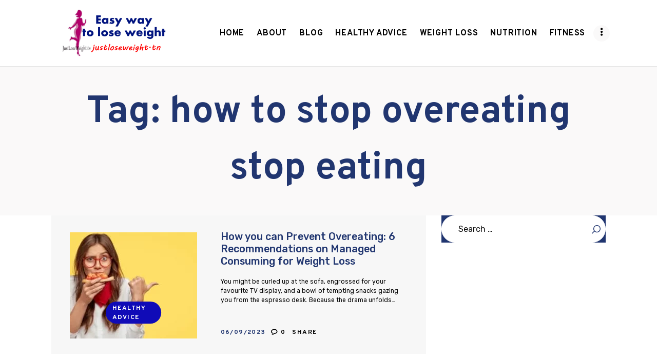

--- FILE ---
content_type: text/html; charset=UTF-8
request_url: https://justloseweight.tn/tag/how-to-stop-overeating-stop-eating/
body_size: 18519
content:
<!DOCTYPE html>
<html lang="en-US" class="no-js scheme_default">
<head>
			<meta charset="UTF-8">
		<meta name="viewport" content="width=device-width, initial-scale=1, maximum-scale=1">
		<meta name="format-detection" content="telephone=no">
		<link rel="profile" href="//gmpg.org/xfn/11">
		<link rel="pingback" href="https://justloseweight.tn/xmlrpc.php">
		<meta name='robots' content='index, follow, max-image-preview:large, max-snippet:-1, max-video-preview:-1' />

	<!-- This site is optimized with the Yoast SEO plugin v26.8 - https://yoast.com/product/yoast-seo-wordpress/ -->
	<title>how to stop overeating stop eating Archives - Easy way to lose weight</title>
	<link rel="canonical" href="https://justloseweight.tn/tag/how-to-stop-overeating-stop-eating/" />
	<meta property="og:locale" content="en_US" />
	<meta property="og:type" content="article" />
	<meta property="og:title" content="how to stop overeating stop eating Archives - Easy way to lose weight" />
	<meta property="og:url" content="https://justloseweight.tn/tag/how-to-stop-overeating-stop-eating/" />
	<meta property="og:site_name" content="Easy way to lose weight" />
	<script type="application/ld+json" class="yoast-schema-graph">{"@context":"https://schema.org","@graph":[{"@type":"CollectionPage","@id":"https://justloseweight.tn/tag/how-to-stop-overeating-stop-eating/","url":"https://justloseweight.tn/tag/how-to-stop-overeating-stop-eating/","name":"how to stop overeating stop eating Archives - Easy way to lose weight","isPartOf":{"@id":"https://justloseweight.tn/#website"},"primaryImageOfPage":{"@id":"https://justloseweight.tn/tag/how-to-stop-overeating-stop-eating/#primaryimage"},"image":{"@id":"https://justloseweight.tn/tag/how-to-stop-overeating-stop-eating/#primaryimage"},"thumbnailUrl":"https://justloseweight.tn/wp-content/uploads/2023/06/How-to-Stop-Overeating-6-Tips-on-Controlled-Eating-for-jpg.webp","inLanguage":"en-US"},{"@type":"ImageObject","inLanguage":"en-US","@id":"https://justloseweight.tn/tag/how-to-stop-overeating-stop-eating/#primaryimage","url":"https://justloseweight.tn/wp-content/uploads/2023/06/How-to-Stop-Overeating-6-Tips-on-Controlled-Eating-for-jpg.webp","contentUrl":"https://justloseweight.tn/wp-content/uploads/2023/06/How-to-Stop-Overeating-6-Tips-on-Controlled-Eating-for-jpg.webp","width":370,"height":207,"caption":"how to stop overeating"},{"@type":"WebSite","@id":"https://justloseweight.tn/#website","url":"https://justloseweight.tn/","name":"Easy way to lose weight","description":"Have a strong will, Lose weight easily!","publisher":{"@id":"https://justloseweight.tn/#organization"},"potentialAction":[{"@type":"SearchAction","target":{"@type":"EntryPoint","urlTemplate":"https://justloseweight.tn/?s={search_term_string}"},"query-input":{"@type":"PropertyValueSpecification","valueRequired":true,"valueName":"search_term_string"}}],"inLanguage":"en-US"},{"@type":"Organization","@id":"https://justloseweight.tn/#organization","name":"Easy way to lose weight","url":"https://justloseweight.tn/","logo":{"@type":"ImageObject","inLanguage":"en-US","@id":"https://justloseweight.tn/#/schema/logo/image/","url":"https://justloseweight.tn/wp-content/uploads/2022/10/justlose2.png","contentUrl":"https://justloseweight.tn/wp-content/uploads/2022/10/justlose2.png","width":612,"height":280,"caption":"Easy way to lose weight"},"image":{"@id":"https://justloseweight.tn/#/schema/logo/image/"}}]}</script>
	<!-- / Yoast SEO plugin. -->


<link rel='dns-prefetch' href='//fonts.googleapis.com' />
<link rel="alternate" type="application/rss+xml" title="Easy way to lose weight &raquo; Feed" href="https://justloseweight.tn/feed/" />
<link rel="alternate" type="application/rss+xml" title="Easy way to lose weight &raquo; Comments Feed" href="https://justloseweight.tn/comments/feed/" />
<link rel="alternate" type="application/rss+xml" title="Easy way to lose weight &raquo; how to stop overeating stop eating Tag Feed" href="https://justloseweight.tn/tag/how-to-stop-overeating-stop-eating/feed/" />
<style id='wp-img-auto-sizes-contain-inline-css' type='text/css'>
img:is([sizes=auto i],[sizes^="auto," i]){contain-intrinsic-size:3000px 1500px}
/*# sourceURL=wp-img-auto-sizes-contain-inline-css */
</style>

<style id='wp-emoji-styles-inline-css' type='text/css'>

	img.wp-smiley, img.emoji {
		display: inline !important;
		border: none !important;
		box-shadow: none !important;
		height: 1em !important;
		width: 1em !important;
		margin: 0 0.07em !important;
		vertical-align: -0.1em !important;
		background: none !important;
		padding: 0 !important;
	}
/*# sourceURL=wp-emoji-styles-inline-css */
</style>
<link property="stylesheet" rel='stylesheet' id='wp-block-library-css' href='https://justloseweight.tn/wp-includes/css/dist/block-library/style.min.css?ver=6.9' type='text/css' media='all' />
<style id='classic-theme-styles-inline-css' type='text/css'>
/*! This file is auto-generated */
.wp-block-button__link{color:#fff;background-color:#32373c;border-radius:9999px;box-shadow:none;text-decoration:none;padding:calc(.667em + 2px) calc(1.333em + 2px);font-size:1.125em}.wp-block-file__button{background:#32373c;color:#fff;text-decoration:none}
/*# sourceURL=/wp-includes/css/classic-themes.min.css */
</style>
<style id='global-styles-inline-css' type='text/css'>
:root{--wp--preset--aspect-ratio--square: 1;--wp--preset--aspect-ratio--4-3: 4/3;--wp--preset--aspect-ratio--3-4: 3/4;--wp--preset--aspect-ratio--3-2: 3/2;--wp--preset--aspect-ratio--2-3: 2/3;--wp--preset--aspect-ratio--16-9: 16/9;--wp--preset--aspect-ratio--9-16: 9/16;--wp--preset--color--black: #000000;--wp--preset--color--cyan-bluish-gray: #abb8c3;--wp--preset--color--white: #ffffff;--wp--preset--color--pale-pink: #f78da7;--wp--preset--color--vivid-red: #cf2e2e;--wp--preset--color--luminous-vivid-orange: #ff6900;--wp--preset--color--luminous-vivid-amber: #fcb900;--wp--preset--color--light-green-cyan: #7bdcb5;--wp--preset--color--vivid-green-cyan: #00d084;--wp--preset--color--pale-cyan-blue: #8ed1fc;--wp--preset--color--vivid-cyan-blue: #0693e3;--wp--preset--color--vivid-purple: #9b51e0;--wp--preset--gradient--vivid-cyan-blue-to-vivid-purple: linear-gradient(135deg,rgb(6,147,227) 0%,rgb(155,81,224) 100%);--wp--preset--gradient--light-green-cyan-to-vivid-green-cyan: linear-gradient(135deg,rgb(122,220,180) 0%,rgb(0,208,130) 100%);--wp--preset--gradient--luminous-vivid-amber-to-luminous-vivid-orange: linear-gradient(135deg,rgb(252,185,0) 0%,rgb(255,105,0) 100%);--wp--preset--gradient--luminous-vivid-orange-to-vivid-red: linear-gradient(135deg,rgb(255,105,0) 0%,rgb(207,46,46) 100%);--wp--preset--gradient--very-light-gray-to-cyan-bluish-gray: linear-gradient(135deg,rgb(238,238,238) 0%,rgb(169,184,195) 100%);--wp--preset--gradient--cool-to-warm-spectrum: linear-gradient(135deg,rgb(74,234,220) 0%,rgb(151,120,209) 20%,rgb(207,42,186) 40%,rgb(238,44,130) 60%,rgb(251,105,98) 80%,rgb(254,248,76) 100%);--wp--preset--gradient--blush-light-purple: linear-gradient(135deg,rgb(255,206,236) 0%,rgb(152,150,240) 100%);--wp--preset--gradient--blush-bordeaux: linear-gradient(135deg,rgb(254,205,165) 0%,rgb(254,45,45) 50%,rgb(107,0,62) 100%);--wp--preset--gradient--luminous-dusk: linear-gradient(135deg,rgb(255,203,112) 0%,rgb(199,81,192) 50%,rgb(65,88,208) 100%);--wp--preset--gradient--pale-ocean: linear-gradient(135deg,rgb(255,245,203) 0%,rgb(182,227,212) 50%,rgb(51,167,181) 100%);--wp--preset--gradient--electric-grass: linear-gradient(135deg,rgb(202,248,128) 0%,rgb(113,206,126) 100%);--wp--preset--gradient--midnight: linear-gradient(135deg,rgb(2,3,129) 0%,rgb(40,116,252) 100%);--wp--preset--font-size--small: 13px;--wp--preset--font-size--medium: 20px;--wp--preset--font-size--large: 36px;--wp--preset--font-size--x-large: 42px;--wp--preset--spacing--20: 0.44rem;--wp--preset--spacing--30: 0.67rem;--wp--preset--spacing--40: 1rem;--wp--preset--spacing--50: 1.5rem;--wp--preset--spacing--60: 2.25rem;--wp--preset--spacing--70: 3.38rem;--wp--preset--spacing--80: 5.06rem;--wp--preset--shadow--natural: 6px 6px 9px rgba(0, 0, 0, 0.2);--wp--preset--shadow--deep: 12px 12px 50px rgba(0, 0, 0, 0.4);--wp--preset--shadow--sharp: 6px 6px 0px rgba(0, 0, 0, 0.2);--wp--preset--shadow--outlined: 6px 6px 0px -3px rgb(255, 255, 255), 6px 6px rgb(0, 0, 0);--wp--preset--shadow--crisp: 6px 6px 0px rgb(0, 0, 0);}:where(.is-layout-flex){gap: 0.5em;}:where(.is-layout-grid){gap: 0.5em;}body .is-layout-flex{display: flex;}.is-layout-flex{flex-wrap: wrap;align-items: center;}.is-layout-flex > :is(*, div){margin: 0;}body .is-layout-grid{display: grid;}.is-layout-grid > :is(*, div){margin: 0;}:where(.wp-block-columns.is-layout-flex){gap: 2em;}:where(.wp-block-columns.is-layout-grid){gap: 2em;}:where(.wp-block-post-template.is-layout-flex){gap: 1.25em;}:where(.wp-block-post-template.is-layout-grid){gap: 1.25em;}.has-black-color{color: var(--wp--preset--color--black) !important;}.has-cyan-bluish-gray-color{color: var(--wp--preset--color--cyan-bluish-gray) !important;}.has-white-color{color: var(--wp--preset--color--white) !important;}.has-pale-pink-color{color: var(--wp--preset--color--pale-pink) !important;}.has-vivid-red-color{color: var(--wp--preset--color--vivid-red) !important;}.has-luminous-vivid-orange-color{color: var(--wp--preset--color--luminous-vivid-orange) !important;}.has-luminous-vivid-amber-color{color: var(--wp--preset--color--luminous-vivid-amber) !important;}.has-light-green-cyan-color{color: var(--wp--preset--color--light-green-cyan) !important;}.has-vivid-green-cyan-color{color: var(--wp--preset--color--vivid-green-cyan) !important;}.has-pale-cyan-blue-color{color: var(--wp--preset--color--pale-cyan-blue) !important;}.has-vivid-cyan-blue-color{color: var(--wp--preset--color--vivid-cyan-blue) !important;}.has-vivid-purple-color{color: var(--wp--preset--color--vivid-purple) !important;}.has-black-background-color{background-color: var(--wp--preset--color--black) !important;}.has-cyan-bluish-gray-background-color{background-color: var(--wp--preset--color--cyan-bluish-gray) !important;}.has-white-background-color{background-color: var(--wp--preset--color--white) !important;}.has-pale-pink-background-color{background-color: var(--wp--preset--color--pale-pink) !important;}.has-vivid-red-background-color{background-color: var(--wp--preset--color--vivid-red) !important;}.has-luminous-vivid-orange-background-color{background-color: var(--wp--preset--color--luminous-vivid-orange) !important;}.has-luminous-vivid-amber-background-color{background-color: var(--wp--preset--color--luminous-vivid-amber) !important;}.has-light-green-cyan-background-color{background-color: var(--wp--preset--color--light-green-cyan) !important;}.has-vivid-green-cyan-background-color{background-color: var(--wp--preset--color--vivid-green-cyan) !important;}.has-pale-cyan-blue-background-color{background-color: var(--wp--preset--color--pale-cyan-blue) !important;}.has-vivid-cyan-blue-background-color{background-color: var(--wp--preset--color--vivid-cyan-blue) !important;}.has-vivid-purple-background-color{background-color: var(--wp--preset--color--vivid-purple) !important;}.has-black-border-color{border-color: var(--wp--preset--color--black) !important;}.has-cyan-bluish-gray-border-color{border-color: var(--wp--preset--color--cyan-bluish-gray) !important;}.has-white-border-color{border-color: var(--wp--preset--color--white) !important;}.has-pale-pink-border-color{border-color: var(--wp--preset--color--pale-pink) !important;}.has-vivid-red-border-color{border-color: var(--wp--preset--color--vivid-red) !important;}.has-luminous-vivid-orange-border-color{border-color: var(--wp--preset--color--luminous-vivid-orange) !important;}.has-luminous-vivid-amber-border-color{border-color: var(--wp--preset--color--luminous-vivid-amber) !important;}.has-light-green-cyan-border-color{border-color: var(--wp--preset--color--light-green-cyan) !important;}.has-vivid-green-cyan-border-color{border-color: var(--wp--preset--color--vivid-green-cyan) !important;}.has-pale-cyan-blue-border-color{border-color: var(--wp--preset--color--pale-cyan-blue) !important;}.has-vivid-cyan-blue-border-color{border-color: var(--wp--preset--color--vivid-cyan-blue) !important;}.has-vivid-purple-border-color{border-color: var(--wp--preset--color--vivid-purple) !important;}.has-vivid-cyan-blue-to-vivid-purple-gradient-background{background: var(--wp--preset--gradient--vivid-cyan-blue-to-vivid-purple) !important;}.has-light-green-cyan-to-vivid-green-cyan-gradient-background{background: var(--wp--preset--gradient--light-green-cyan-to-vivid-green-cyan) !important;}.has-luminous-vivid-amber-to-luminous-vivid-orange-gradient-background{background: var(--wp--preset--gradient--luminous-vivid-amber-to-luminous-vivid-orange) !important;}.has-luminous-vivid-orange-to-vivid-red-gradient-background{background: var(--wp--preset--gradient--luminous-vivid-orange-to-vivid-red) !important;}.has-very-light-gray-to-cyan-bluish-gray-gradient-background{background: var(--wp--preset--gradient--very-light-gray-to-cyan-bluish-gray) !important;}.has-cool-to-warm-spectrum-gradient-background{background: var(--wp--preset--gradient--cool-to-warm-spectrum) !important;}.has-blush-light-purple-gradient-background{background: var(--wp--preset--gradient--blush-light-purple) !important;}.has-blush-bordeaux-gradient-background{background: var(--wp--preset--gradient--blush-bordeaux) !important;}.has-luminous-dusk-gradient-background{background: var(--wp--preset--gradient--luminous-dusk) !important;}.has-pale-ocean-gradient-background{background: var(--wp--preset--gradient--pale-ocean) !important;}.has-electric-grass-gradient-background{background: var(--wp--preset--gradient--electric-grass) !important;}.has-midnight-gradient-background{background: var(--wp--preset--gradient--midnight) !important;}.has-small-font-size{font-size: var(--wp--preset--font-size--small) !important;}.has-medium-font-size{font-size: var(--wp--preset--font-size--medium) !important;}.has-large-font-size{font-size: var(--wp--preset--font-size--large) !important;}.has-x-large-font-size{font-size: var(--wp--preset--font-size--x-large) !important;}
:where(.wp-block-post-template.is-layout-flex){gap: 1.25em;}:where(.wp-block-post-template.is-layout-grid){gap: 1.25em;}
:where(.wp-block-term-template.is-layout-flex){gap: 1.25em;}:where(.wp-block-term-template.is-layout-grid){gap: 1.25em;}
:where(.wp-block-columns.is-layout-flex){gap: 2em;}:where(.wp-block-columns.is-layout-grid){gap: 2em;}
:root :where(.wp-block-pullquote){font-size: 1.5em;line-height: 1.6;}
/*# sourceURL=global-styles-inline-css */
</style>
<link property="stylesheet" rel='stylesheet' id='contact-form-7-css' href='https://justloseweight.tn/wp-content/plugins/contact-form-7/includes/css/styles.css?ver=6.1.4' type='text/css' media='all' />
<link property="stylesheet" rel='stylesheet' id='essential-grid-plugin-settings-css' href='https://justloseweight.tn/wp-content/plugins/essential-grid/public/assets/css/settings.css?ver=3.0.0' type='text/css' media='all' />
<link property="stylesheet" rel='stylesheet' id='tp-fontello-css' href='https://justloseweight.tn/wp-content/plugins/essential-grid/public/assets/font/fontello/css/fontello.css?ver=3.0.0' type='text/css' media='all' />
<link property="stylesheet" rel='stylesheet' id='trx_addons-icons-css' href='https://justloseweight.tn/wp-content/plugins/trx_addons/css/font-icons/css/trx_addons_icons-embedded.min.css' type='text/css' media='all' />
<link property="stylesheet" rel='stylesheet' id='swiperslider-css' href='https://justloseweight.tn/wp-content/plugins/trx_addons/js/swiper/swiper.min.css' type='text/css' media='all' />
<link property="stylesheet" rel='stylesheet' id='magnific-popup-css' href='https://justloseweight.tn/wp-content/plugins/trx_addons/js/magnific/magnific-popup.min.css' type='text/css' media='all' />
<link property="stylesheet" rel='stylesheet' id='trx_addons-css' href='https://justloseweight.tn/wp-content/plugins/trx_addons/css/trx_addons.css' type='text/css' media='all' />
<link property="stylesheet" rel='stylesheet' id='trx_addons-animation-css' href='https://justloseweight.tn/wp-content/plugins/trx_addons/css/trx_addons.animation.min.css' type='text/css' media='all' />
<link property="stylesheet" rel='stylesheet' id='woocommerce-layout-css' href='https://justloseweight.tn/wp-content/plugins/woocommerce/assets/css/woocommerce-layout.css?ver=10.4.3' type='text/css' media='all' />
<link property="stylesheet" rel='stylesheet' id='woocommerce-smallscreen-css' href='https://justloseweight.tn/wp-content/plugins/woocommerce/assets/css/woocommerce-smallscreen.css?ver=10.4.3' type='text/css' media='only screen and (max-width: 768px)' />
<link property="stylesheet" rel='stylesheet' id='woocommerce-general-css' href='https://justloseweight.tn/wp-content/plugins/woocommerce/assets/css/woocommerce.css?ver=10.4.3' type='text/css' media='all' />
<style id='woocommerce-inline-inline-css' type='text/css'>
.woocommerce form .form-row .required { visibility: visible; }
/*# sourceURL=woocommerce-inline-inline-css */
</style>
<link property="stylesheet" rel='stylesheet' id='wpgdprc-front-css-css' href='https://justloseweight.tn/wp-content/plugins/wp-gdpr-compliance/Assets/css/front.css?ver=1681429941' type='text/css' media='all' />
<style id='wpgdprc-front-css-inline-css' type='text/css'>
:root{--wp-gdpr--bar--background-color: #080808;--wp-gdpr--bar--color: #ffffff;--wp-gdpr--button--background-color: #000000;--wp-gdpr--button--background-color--darken: #000000;--wp-gdpr--button--color: #ffffff;}
/*# sourceURL=wpgdprc-front-css-inline-css */
</style>
<link property="stylesheet" rel='stylesheet' id='gracioza-font-google_fonts-css' href='https://fonts.googleapis.com/css?family=Overpass:400,400italic,700,700italic|Covered+By+Your+Grace:400|Rubik:400,400italic,500,500italic,700,700italic|Montserrat:Regular%20400&#038;subset=latin,latin-ext' type='text/css' media='all' />
<link property="stylesheet" rel='stylesheet' id='fontello-style-css' href='https://justloseweight.tn/wp-content/themes/gracioza/css/font-icons/css/fontello-embedded.css' type='text/css' media='all' />
<link property="stylesheet" rel='stylesheet' id='gracioza-main-css' href='https://justloseweight.tn/wp-content/themes/gracioza/style.css' type='text/css' media='all' />
<link property="stylesheet" rel='stylesheet' id='gracioza-styles-css' href='https://justloseweight.tn/wp-content/themes/gracioza/css/__styles.css' type='text/css' media='all' />
<link property="stylesheet" rel='stylesheet' id='gracioza-colors-css' href='https://justloseweight.tn/wp-content/themes/gracioza/css/__colors.css' type='text/css' media='all' />
<link property="stylesheet" rel='stylesheet' id='mediaelement-css' href='https://justloseweight.tn/wp-includes/js/mediaelement/mediaelementplayer-legacy.min.css?ver=4.2.17' type='text/css' media='all' />
<link property="stylesheet" rel='stylesheet' id='wp-mediaelement-css' href='https://justloseweight.tn/wp-includes/js/mediaelement/wp-mediaelement.min.css?ver=6.9' type='text/css' media='all' />
<link property="stylesheet" rel='stylesheet' id='gracioza-responsive-css' href='https://justloseweight.tn/wp-content/themes/gracioza/css/responsive.css' type='text/css' media='all' />
<!--n2css--><link rel="https://api.w.org/" href="https://justloseweight.tn/wp-json/" /><link rel="alternate" title="JSON" type="application/json" href="https://justloseweight.tn/wp-json/wp/v2/tags/2922" /><link rel="EditURI" type="application/rsd+xml" title="RSD" href="https://justloseweight.tn/xmlrpc.php?rsd" />
<meta name="generator" content="WordPress 6.9" />
<meta name="generator" content="WooCommerce 10.4.3" />
<meta name="generator" content="performance-lab 4.0.1; plugins: ">
			<style type="text/css">
			<!--
				#page_preloader {
									}
			-->
			</style>
				<noscript><style>.woocommerce-product-gallery{ opacity: 1 !important; }</style></noscript>
	<meta name="generator" content="Elementor 3.34.2; features: additional_custom_breakpoints; settings: css_print_method-internal, google_font-enabled, font_display-auto">
			<style>
				.e-con.e-parent:nth-of-type(n+4):not(.e-lazyloaded):not(.e-no-lazyload),
				.e-con.e-parent:nth-of-type(n+4):not(.e-lazyloaded):not(.e-no-lazyload) * {
					background-image: none !important;
				}
				@media screen and (max-height: 1024px) {
					.e-con.e-parent:nth-of-type(n+3):not(.e-lazyloaded):not(.e-no-lazyload),
					.e-con.e-parent:nth-of-type(n+3):not(.e-lazyloaded):not(.e-no-lazyload) * {
						background-image: none !important;
					}
				}
				@media screen and (max-height: 640px) {
					.e-con.e-parent:nth-of-type(n+2):not(.e-lazyloaded):not(.e-no-lazyload),
					.e-con.e-parent:nth-of-type(n+2):not(.e-lazyloaded):not(.e-no-lazyload) * {
						background-image: none !important;
					}
				}
			</style>
			<meta name="generator" content="Powered by WPBakery Page Builder - drag and drop page builder for WordPress."/>
<style type="text/css" id="custom-background-css">
body.custom-background { background-color: #eef4eb; }
</style>
	<meta name="generator" content="Powered by Slider Revolution 6.5.31 - responsive, Mobile-Friendly Slider Plugin for WordPress with comfortable drag and drop interface." />
<link rel="icon" href="https://justloseweight.tn/wp-content/uploads/2022/10/WeightLoss-268x268-1-100x100.png" sizes="32x32" />
<link rel="icon" href="https://justloseweight.tn/wp-content/uploads/2022/10/WeightLoss-268x268-1.png" sizes="192x192" />
<link rel="apple-touch-icon" href="https://justloseweight.tn/wp-content/uploads/2022/10/WeightLoss-268x268-1.png" />
<meta name="msapplication-TileImage" content="https://justloseweight.tn/wp-content/uploads/2022/10/WeightLoss-268x268-1.png" />
<script>function setREVStartSize(e){
			//window.requestAnimationFrame(function() {
				window.RSIW = window.RSIW===undefined ? window.innerWidth : window.RSIW;
				window.RSIH = window.RSIH===undefined ? window.innerHeight : window.RSIH;
				try {
					var pw = document.getElementById(e.c).parentNode.offsetWidth,
						newh;
					pw = pw===0 || isNaN(pw) || (e.l=="fullwidth" || e.layout=="fullwidth") ? window.RSIW : pw;
					e.tabw = e.tabw===undefined ? 0 : parseInt(e.tabw);
					e.thumbw = e.thumbw===undefined ? 0 : parseInt(e.thumbw);
					e.tabh = e.tabh===undefined ? 0 : parseInt(e.tabh);
					e.thumbh = e.thumbh===undefined ? 0 : parseInt(e.thumbh);
					e.tabhide = e.tabhide===undefined ? 0 : parseInt(e.tabhide);
					e.thumbhide = e.thumbhide===undefined ? 0 : parseInt(e.thumbhide);
					e.mh = e.mh===undefined || e.mh=="" || e.mh==="auto" ? 0 : parseInt(e.mh,0);
					if(e.layout==="fullscreen" || e.l==="fullscreen")
						newh = Math.max(e.mh,window.RSIH);
					else{
						e.gw = Array.isArray(e.gw) ? e.gw : [e.gw];
						for (var i in e.rl) if (e.gw[i]===undefined || e.gw[i]===0) e.gw[i] = e.gw[i-1];
						e.gh = e.el===undefined || e.el==="" || (Array.isArray(e.el) && e.el.length==0)? e.gh : e.el;
						e.gh = Array.isArray(e.gh) ? e.gh : [e.gh];
						for (var i in e.rl) if (e.gh[i]===undefined || e.gh[i]===0) e.gh[i] = e.gh[i-1];
											
						var nl = new Array(e.rl.length),
							ix = 0,
							sl;
						e.tabw = e.tabhide>=pw ? 0 : e.tabw;
						e.thumbw = e.thumbhide>=pw ? 0 : e.thumbw;
						e.tabh = e.tabhide>=pw ? 0 : e.tabh;
						e.thumbh = e.thumbhide>=pw ? 0 : e.thumbh;
						for (var i in e.rl) nl[i] = e.rl[i]<window.RSIW ? 0 : e.rl[i];
						sl = nl[0];
						for (var i in nl) if (sl>nl[i] && nl[i]>0) { sl = nl[i]; ix=i;}
						var m = pw>(e.gw[ix]+e.tabw+e.thumbw) ? 1 : (pw-(e.tabw+e.thumbw)) / (e.gw[ix]);
						newh =  (e.gh[ix] * m) + (e.tabh + e.thumbh);
					}
					var el = document.getElementById(e.c);
					if (el!==null && el) el.style.height = newh+"px";
					el = document.getElementById(e.c+"_wrapper");
					if (el!==null && el) {
						el.style.height = newh+"px";
						el.style.display = "block";
					}
				} catch(e){
					console.log("Failure at Presize of Slider:" + e)
				}
			//});
		  };</script>
<noscript><style> .wpb_animate_when_almost_visible { opacity: 1; }</style></noscript><style type="text/css" id="trx_addons-inline-styles-inline-css">.sc_layouts_title_title{font-size:1.3em}.sc_layouts_row .custom-logo-link img,.custom-logo-link img,.sc_layouts_row .sc_layouts_logo img,.sc_layouts_logo img{max-height:160px}</style><style id='rs-plugin-settings-inline-css' type='text/css'>
#rs-demo-id {}
/*# sourceURL=rs-plugin-settings-inline-css */
</style><!-- Google tag (gtag.js) -->
<script async src="https://www.googletagmanager.com/gtag/js?id=G-KS6TVXJ4EV"></script>
<script>
  window.dataLayer = window.dataLayer || [];
  function gtag(){dataLayer.push(arguments);}
  gtag('js', new Date());

  gtag('config', 'G-KS6TVXJ4EV');
</script>
	
	<!-- ADSENSE -->

<script async src="https://pagead2.googlesyndication.com/pagead/js/adsbygoogle.js?client=ca-pub-4243140404130334"
     crossorigin="anonymous"></script>
	<meta name="google-adsense-account" content="ca-pub-4243140404130334">
	<!-- GOOGLE CONSOLE -->
	<meta name="google-site-verification" content="3fLvN_LY1uSmIoribrUvgIAMfg0LB3WyA5MMB9w1S8Q" />
	
	</head>

<body class="archive tag tag-how-to-stop-overeating-stop-eating tag-2922 custom-background wp-custom-logo wp-theme-gracioza theme-gracioza preloader woocommerce-no-js body_tag scheme_default blog_mode_blog body_style_fullwide  is_stream blog_style_modern sidebar_show sidebar_right remove_margins header_type_default header_style_header-default header_position_default header_mobile_disabled menu_style_top no_layout wpb-js-composer js-comp-ver-6.2.0 vc_responsive elementor-default elementor-kit-1407">

	
		<!-- ADSENSE -->
	

	<!-- BING -->
	<meta name="msvalidate.01" content="A8436E9C105714E837CC9695F82AF03E" />
	<div class="body_wrap">

		<div class="page_wrap"><header class="top_panel top_panel_default without_bg_image scheme_default"><div class="top_panel_navi sc_layouts_row sc_layouts_row_type_compact sc_layouts_row_fixed sc_layouts_row_fixed_always sc_layouts_row_delimiter">
	<div class="content_wrap">
		<div class="columns_wrap columns_fluid">
			<div class="sc_layouts_column sc_layouts_column_align_left sc_layouts_column_icons_position_left sc_layouts_column_fluid column-1_4">
				<div class="sc_layouts_item"><a class="sc_layouts_logo" href="https://justloseweight.tn/"><img fetchpriority="high" src="//justloseweight.tn/wp-content/uploads/2022/10/justlose2.png" alt="img" width="612" height="280"></a></div>
			</div><div class="sc_layouts_column sc_layouts_column_align_right sc_layouts_column_icons_position_left sc_layouts_column_fluid column-3_4">
				<div class="sc_layouts_item">
					<nav itemscope itemtype="//schema.org/SiteNavigationElement" class="menu_main_nav_area sc_layouts_menu sc_layouts_menu_default sc_layouts_hide_on_mobile"><ul id="menu_main" class="sc_layouts_menu_nav menu_main_nav"><li id="menu-item-2002" class="menu-item menu-item-type-post_type menu-item-object-page menu-item-home menu-item-2002"><a href="https://justloseweight.tn/"><span>Home</span></a></li><li id="menu-item-2111" class="menu-item menu-item-type-custom menu-item-object-custom menu-item-has-children menu-item-2111"><a href="#"><span>About</span></a>
<ul class="sub-menu"><li id="menu-item-2116" class="menu-item menu-item-type-post_type menu-item-object-page menu-item-2116"><a href="https://justloseweight.tn/about-us2/"><span>About Us</span></a></li><li id="menu-item-2109" class="menu-item menu-item-type-post_type menu-item-object-page menu-item-2109"><a href="https://justloseweight.tn/contact-us/"><span>Contact us</span></a></li><li id="menu-item-2127" class="menu-item menu-item-type-post_type menu-item-object-page menu-item-2127"><a href="https://justloseweight.tn/privacy-policy/"><span>Privacy Policy</span></a></li><li id="menu-item-2125" class="menu-item menu-item-type-post_type menu-item-object-page menu-item-2125"><a href="https://justloseweight.tn/terms-and-conditions/"><span>Terms and Conditions</span></a></li></ul>
</li><li id="menu-item-170" class="menu-item menu-item-type-post_type menu-item-object-page current_page_parent menu-item-170"><a href="https://justloseweight.tn/all-posts/"><span>Blog</span></a></li><li id="menu-item-2151" class="menu-item menu-item-type-taxonomy menu-item-object-category menu-item-2151"><a href="https://justloseweight.tn/category/healthy-advice/"><span>Healthy advice</span></a></li><li id="menu-item-2152" class="menu-item menu-item-type-taxonomy menu-item-object-category menu-item-2152"><a href="https://justloseweight.tn/category/weight-loss/"><span>Weight Loss</span></a></li><li id="menu-item-2153" class="menu-item menu-item-type-taxonomy menu-item-object-category menu-item-2153"><a href="https://justloseweight.tn/category/nutrition/"><span>Nutrition</span></a></li><li id="menu-item-2154" class="menu-item menu-item-type-taxonomy menu-item-object-category menu-item-2154"><a href="https://justloseweight.tn/category/fitness/"><span>Fitness</span></a></li><li id="menu-item-2155" class="menu-item menu-item-type-taxonomy menu-item-object-category menu-item-2155"><a href="https://justloseweight.tn/category/recipes/"><span>Recipes</span></a></li><li id="menu-item-341" class="menu-item menu-item-type-post_type menu-item-object-page menu-item-341"><a href="https://justloseweight.tn/shop/"><span>Store</span></a></li></ul></nav>					<div class="sc_layouts_iconed_text sc_layouts_menu_mobile_button">
						<a class="sc_layouts_item_link sc_layouts_iconed_text_link" href="#">
							<span class="sc_layouts_item_icon sc_layouts_iconed_text_icon trx_addons_icon-menu"></span>
						</a>
					</div>
				</div>			</div>
		</div><!-- /.columns_wrap -->
	</div><!-- /.content_wrap -->
</div><!-- /.top_panel_navi -->	<div class="top_panel_title sc_layouts_row sc_layouts_row_type_normal">
		<div class="content_wrap">
			<div class="sc_layouts_column sc_layouts_column_align_center">
				<div class="sc_layouts_item">
					<div class="sc_layouts_title sc_align_center">
						<div class="sc_layouts_title_title">							<h1 itemprop="headline" class="sc_layouts_title_caption">Tag: how to stop overeating stop eating</h1>
							</div>
					</div>
				</div>
			</div>
		</div>
	</div>
	</header><div class="menu_mobile_overlay"></div>
<div class="menu_mobile menu_mobile_fullscreen scheme_dark">
	<div class="menu_mobile_inner">
		<a class="menu_mobile_close icon-cancel"></a><nav itemscope itemtype="//schema.org/SiteNavigationElement" class="menu_mobile_nav_area sc_layouts_menu sc_layouts_menu_default "><ul id="menu_mobile" class=" menu_mobile_nav"><li id="menu_mobile-item-2002" class="menu-item menu-item-type-post_type menu-item-object-page menu-item-home menu-item-2002"><a href="https://justloseweight.tn/"><span>Home</span></a></li><li id="menu_mobile-item-2111" class="menu-item menu-item-type-custom menu-item-object-custom menu-item-has-children menu-item-2111"><a href="#"><span>About</span></a>
<ul class="sub-menu"><li id="menu_mobile-item-2116" class="menu-item menu-item-type-post_type menu-item-object-page menu-item-2116"><a href="https://justloseweight.tn/about-us2/"><span>About Us</span></a></li><li id="menu_mobile-item-2109" class="menu-item menu-item-type-post_type menu-item-object-page menu-item-2109"><a href="https://justloseweight.tn/contact-us/"><span>Contact us</span></a></li><li id="menu_mobile-item-2127" class="menu-item menu-item-type-post_type menu-item-object-page menu-item-2127"><a href="https://justloseweight.tn/privacy-policy/"><span>Privacy Policy</span></a></li><li id="menu_mobile-item-2125" class="menu-item menu-item-type-post_type menu-item-object-page menu-item-2125"><a href="https://justloseweight.tn/terms-and-conditions/"><span>Terms and Conditions</span></a></li></ul>
</li><li id="menu_mobile-item-170" class="menu-item menu-item-type-post_type menu-item-object-page current_page_parent menu-item-170"><a href="https://justloseweight.tn/all-posts/"><span>Blog</span></a></li><li id="menu_mobile-item-2151" class="menu-item menu-item-type-taxonomy menu-item-object-category menu-item-2151"><a href="https://justloseweight.tn/category/healthy-advice/"><span>Healthy advice</span></a></li><li id="menu_mobile-item-2152" class="menu-item menu-item-type-taxonomy menu-item-object-category menu-item-2152"><a href="https://justloseweight.tn/category/weight-loss/"><span>Weight Loss</span></a></li><li id="menu_mobile-item-2153" class="menu-item menu-item-type-taxonomy menu-item-object-category menu-item-2153"><a href="https://justloseweight.tn/category/nutrition/"><span>Nutrition</span></a></li><li id="menu_mobile-item-2154" class="menu-item menu-item-type-taxonomy menu-item-object-category menu-item-2154"><a href="https://justloseweight.tn/category/fitness/"><span>Fitness</span></a></li><li id="menu_mobile-item-2155" class="menu-item menu-item-type-taxonomy menu-item-object-category menu-item-2155"><a href="https://justloseweight.tn/category/recipes/"><span>Recipes</span></a></li><li id="menu_mobile-item-341" class="menu-item menu-item-type-post_type menu-item-object-page menu-item-341"><a href="https://justloseweight.tn/shop/"><span>Store</span></a></li></ul></nav><div class="search_wrap search_style_normal search_mobile">
	<div class="search_form_wrap">
		<form role="search" method="get" class="search_form" action="https://justloseweight.tn/">
			<input type="text" class="search_field" placeholder="Search" value="" name="s">
			<button type="submit" class="search_submit trx_addons_icon-search"></button>
					</form>
	</div>
	</div><div class="socials_mobile"><a target="_blank" href="https://www.facebook.com/profile.php?id=100086877826969" class="social_item social_item_style_icons social_item_type_icons"><span class="social_icon social_icon_facebook"><span class="icon-facebook"></span></span></a><a target="_blank" href="https://twitter.com/justloseweightn" class="social_item social_item_style_icons social_item_type_icons"><span class="social_icon social_icon_twitter"><span class="icon-twitter"></span></span></a><a target="_blank" href="https://www.linkedin.com/in/justlose-weight-58668b254/" class="social_item social_item_style_icons social_item_type_icons"><span class="social_icon social_icon_linkedin"><span class="icon-linkedin"></span></span></a></div>	</div>
</div>

			<div class="page_content_wrap">

								<div class="content_wrap">
				
									

					<div class="content">
										

					<div class="posts_container"><article id="post-4397"
	class="post_item post_layout_modern post_format_standard post-4397 post type-post status-publish format-standard has-post-thumbnail hentry category-healthy-advice tag-four-ways-to-stop-overeating tag-health-shots tag-how-to-stop-binge-eating tag-how-to-stop-emotional-eating tag-how-to-stop-night-binge-eating tag-how-to-stop-overeating tag-how-to-stop-overeating-at-night tag-how-to-stop-overeating-how-to-avoid-overeating tag-how-to-stop-overeating-stop-eating tag-stop-binge-eating tag-stop-overeating tag-stop-overeating-at-night tag-strategies-to-stop-overeating tag-weight-loss"		><div class="post_featured with_thumb hover_dots"><img width="248" height="207" src="https://justloseweight.tn/wp-content/uploads/2023/06/How-to-Stop-Overeating-6-Tips-on-Controlled-Eating-for-248x207.webp" class="attachment-gracioza-thumb-related size-gracioza-thumb-related wp-post-image" alt="how to stop overeating" decoding="async" /><div class="mask"></div><a href="https://justloseweight.tn/how-to-stop-overeating-6-tips-on-controlled-eating-for-weight-loss/" aria-hidden="true" class="icons"><span></span><span></span><span></span></a><span class="post_meta"><span class="post_meta_item post_categories"><a href="https://justloseweight.tn/category/healthy-advice/" rel="category tag">Healthy advice</a></span></span></div>		<div class="post_header entry-header">
			<h3 class="post_title entry-title"><a href="https://justloseweight.tn/how-to-stop-overeating-6-tips-on-controlled-eating-for-weight-loss/" rel="bookmark">How you can Prevent Overeating: 6 Recommendations on Managed Consuming for Weight Loss</a></h3>		</div><!-- .post_header --><div class="post_content entry-content"><div class="post_content_inner"><p>You might be curled up at the sofa, engrossed for your favourite TV display, and a bowl of tempting snacks gazing you from the espresso desk. Because the drama unfolds&hellip;</p>
</div></div><!-- .entry-content -->
    <div class="post_meta">						<span class="post_meta_item post_date"><a href="https://justloseweight.tn/how-to-stop-overeating-6-tips-on-controlled-eating-for-weight-loss/">06/09/2023</a></span>
						 <a href="https://justloseweight.tn/how-to-stop-overeating-6-tips-on-controlled-eating-for-weight-loss/#respond" class="post_meta_item post_counters_item post_counters_comments trx_addons_icon-comment"><span class="post_counters_number">0</span><span class="post_counters_label">Comments</span></a> <span class="post_meta_item post_share"><div class="socials_share socials_size_tiny socials_type_drop socials_dir_horizontal"><a href="#" class="socials_caption"><span class="socials_caption_label">Share</span></a><span class="social_items"><a href="https://twitter.com/intent/tweet?text=How+you+can+Prevent+Overeating%3A+6+Recommendations+on+Managed+Consuming+for+Weight+Loss&#038;url=https%3A%2F%2Fjustloseweight.tn%2Fhow-to-stop-overeating-6-tips-on-controlled-eating-for-weight-loss%2F" class="social_item social_item_popup" data-link="https://twitter.com/intent/tweet?text=How+you+can+Prevent+Overeating%3A+6+Recommendations+on+Managed+Consuming+for+Weight+Loss&#038;url=https%3A%2F%2Fjustloseweight.tn%2Fhow-to-stop-overeating-6-tips-on-controlled-eating-for-weight-loss%2F" data-count="trx_addons_twitter"><span class="social_icon social_icon_trx_addons_twitter"><span class="trx_addons_icon-twitter"></span><i>Trx_addons_twitter</i></span></a><a href="http://www.facebook.com/sharer.php?u=https%3A%2F%2Fjustloseweight.tn%2Fhow-to-stop-overeating-6-tips-on-controlled-eating-for-weight-loss%2F" class="social_item social_item_popup" data-link="http://www.facebook.com/sharer.php?u=https%3A%2F%2Fjustloseweight.tn%2Fhow-to-stop-overeating-6-tips-on-controlled-eating-for-weight-loss%2F" data-count="trx_addons_facebook"><span class="social_icon social_icon_trx_addons_facebook"><span class="trx_addons_icon-facebook"></span><i>Trx_addons_facebook</i></span></a></span></div></span></div><!-- .post_meta --></article></div>				
					</div><!-- </.content> -->

							<div class="sidebar right widget_area" role="complementary">
			<div class="sidebar_inner">
				<aside id="search-2" class="widget widget_search"><form role="search" method="get" class="search-form" action="https://justloseweight.tn/">
				<label>
					<span class="screen-reader-text">Search for:</span>
					<input type="search" class="search-field" placeholder="Search &hellip;" value="" name="s" />
				</label>
				<input type="submit" class="search-submit" value="Search" />
			</form></aside><aside id="block-2" class="widget widget_block"><script async src="https://pagead2.googlesyndication.com/pagead/js/adsbygoogle.js?client=ca-pub-4243140404130334"
     crossorigin="anonymous"></script>
<!-- JustADside -->
<ins class="adsbygoogle"
     style="display:block"
     data-ad-client="ca-pub-4243140404130334"
     data-ad-slot="4016442417"
     data-ad-format="auto"
     data-full-width-responsive="true"></ins>
<script>
     (adsbygoogle = window.adsbygoogle || []).push({});
</script></aside><aside id="categories-2" class="widget widget_categories"><h5 class="widget_title">Categoies</h5>
			<ul>
					<li class="cat-item cat-item-17"><a href="https://justloseweight.tn/category/fitness/">Fitness</a> (254)
</li>
	<li class="cat-item cat-item-65"><a href="https://justloseweight.tn/category/healthy-advice/">Healthy advice</a> (198)
</li>
	<li class="cat-item cat-item-18"><a href="https://justloseweight.tn/category/nutrition/">Nutrition</a> (286)
</li>
	<li class="cat-item cat-item-19"><a href="https://justloseweight.tn/category/recipes/">Recipes</a> (95)
</li>
	<li class="cat-item cat-item-67"><a href="https://justloseweight.tn/category/weight-loss/">Weight Loss</a> (317)
</li>
			</ul>

			</aside><aside id="trx_addons_widget_popular_posts-2" class="widget widget_popular_posts"><h5 class="widget_title">Blog</h5><div id="trx_addons_tabs_1078474082" class="trx_addons_tabs trx_addons_tabs_with_titles">
	<ul class="trx_addons_tabs_titles"><li class="trx_addons_tabs_title"><a href="#trx_addons_tabs_1078474082_0_content">Recent</a></li><li class="trx_addons_tabs_title"><a href="#trx_addons_tabs_1078474082_1_content">Comments</a></li><li class="trx_addons_tabs_title"><a href="#trx_addons_tabs_1078474082_2_content">Popular</a></li></ul>		<div id="trx_addons_tabs_1078474082_0_content" class="trx_addons_tabs_content">
			<article class="post_item with_thumb"><div class="post_thumb"><a href="https://justloseweight.tn/whats-the-deal-with-detox-diets/"><img width="130" height="130" src="https://justloseweight.tn/wp-content/uploads/2022/10/Deal-with-Detox-Diets-130x130.webp" class="attachment-gracioza-thumb-tiny size-gracioza-thumb-tiny wp-post-image" alt="What&#8217;s the Deal with Detox Diets?" decoding="async" srcset="https://justloseweight.tn/wp-content/uploads/2022/10/Deal-with-Detox-Diets-130x130.webp 130w, https://justloseweight.tn/wp-content/uploads/2022/10/Deal-with-Detox-Diets-150x150.webp 150w, https://justloseweight.tn/wp-content/uploads/2022/10/Deal-with-Detox-Diets-300x300.webp 300w, https://justloseweight.tn/wp-content/uploads/2022/10/Deal-with-Detox-Diets-100x100.webp 100w, https://justloseweight.tn/wp-content/uploads/2022/10/Deal-with-Detox-Diets-370x370.webp 370w" sizes="(max-width: 130px) 100vw, 130px" /></a></div><div class="post_content"><h6 class="post_title"><a href="https://justloseweight.tn/whats-the-deal-with-detox-diets/">What&#8217;s the Deal with Detox Diets?</a></h6><div class="post_info"><span class="post_info_item post_info_posted"><a href="https://justloseweight.tn/whats-the-deal-with-detox-diets/" class="post_info_date">10/22/2022</a></span></div></div></article><article class="post_item with_thumb"><div class="post_thumb"><a href="https://justloseweight.tn/psychotropic-drugs-managing-weight-gain/"><img loading="lazy" width="130" height="130" src="https://justloseweight.tn/wp-content/uploads/2022/08/Weight-Loss-Medications2-1-130x130.webp" class="attachment-gracioza-thumb-tiny size-gracioza-thumb-tiny wp-post-image" alt="Psychotropic drugs: Managing weight gain" decoding="async" srcset="https://justloseweight.tn/wp-content/uploads/2022/08/Weight-Loss-Medications2-1-130x130.webp 130w, https://justloseweight.tn/wp-content/uploads/2022/08/Weight-Loss-Medications2-1-150x150.webp 150w, https://justloseweight.tn/wp-content/uploads/2022/08/Weight-Loss-Medications2-1-300x300.webp 300w, https://justloseweight.tn/wp-content/uploads/2022/08/Weight-Loss-Medications2-1-600x600.webp 600w, https://justloseweight.tn/wp-content/uploads/2022/08/Weight-Loss-Medications2-1-260x260.webp 260w, https://justloseweight.tn/wp-content/uploads/2022/08/Weight-Loss-Medications2-1-100x100.webp 100w, https://justloseweight.tn/wp-content/uploads/2022/08/Weight-Loss-Medications2-1-370x370.webp 370w" sizes="(max-width: 130px) 100vw, 130px" /></a></div><div class="post_content"><h6 class="post_title"><a href="https://justloseweight.tn/psychotropic-drugs-managing-weight-gain/">Psychotropic drugs: Managing weight gain</a></h6><div class="post_info"><span class="post_info_item post_info_posted"><a href="https://justloseweight.tn/psychotropic-drugs-managing-weight-gain/" class="post_info_date">09/08/2022</a></span></div></div></article>		</div>
				<div id="trx_addons_tabs_1078474082_1_content" class="trx_addons_tabs_content">
			<article class="post_item with_thumb"><div class="post_thumb"><a href="https://justloseweight.tn/whats-the-deal-with-detox-diets/"><img width="130" height="130" src="https://justloseweight.tn/wp-content/uploads/2022/10/Deal-with-Detox-Diets-130x130.webp" class="attachment-gracioza-thumb-tiny size-gracioza-thumb-tiny wp-post-image" alt="What&#8217;s the Deal with Detox Diets?" decoding="async" srcset="https://justloseweight.tn/wp-content/uploads/2022/10/Deal-with-Detox-Diets-130x130.webp 130w, https://justloseweight.tn/wp-content/uploads/2022/10/Deal-with-Detox-Diets-150x150.webp 150w, https://justloseweight.tn/wp-content/uploads/2022/10/Deal-with-Detox-Diets-300x300.webp 300w, https://justloseweight.tn/wp-content/uploads/2022/10/Deal-with-Detox-Diets-100x100.webp 100w, https://justloseweight.tn/wp-content/uploads/2022/10/Deal-with-Detox-Diets-370x370.webp 370w" sizes="(max-width: 130px) 100vw, 130px" /></a></div><div class="post_content"><h6 class="post_title"><a href="https://justloseweight.tn/whats-the-deal-with-detox-diets/">What&#8217;s the Deal with Detox Diets?</a></h6><div class="post_info"><span class="post_info_item post_info_posted"><a href="https://justloseweight.tn/whats-the-deal-with-detox-diets/" class="post_info_date">10/22/2022</a></span></div></div></article><article class="post_item with_thumb"><div class="post_thumb"><a href="https://justloseweight.tn/hiit-vs-liit-which-weight-loss-exercise-is-better-for-you/"><img loading="lazy" width="130" height="130" src="https://justloseweight.tn/wp-content/uploads/2023/01/HIIT-vs-LIIT-Which-Weight-Loss-Exercise-Is-Better-For-130x130.webp" class="attachment-gracioza-thumb-tiny size-gracioza-thumb-tiny wp-post-image" alt="HIIT vs. LIIT: Which Weight Loss Train Is Higher For You?" decoding="async" srcset="https://justloseweight.tn/wp-content/uploads/2023/01/HIIT-vs-LIIT-Which-Weight-Loss-Exercise-Is-Better-For-130x130.webp 130w, https://justloseweight.tn/wp-content/uploads/2023/01/HIIT-vs-LIIT-Which-Weight-Loss-Exercise-Is-Better-For-150x150.webp 150w, https://justloseweight.tn/wp-content/uploads/2023/01/HIIT-vs-LIIT-Which-Weight-Loss-Exercise-Is-Better-For-100x100.webp 100w" sizes="(max-width: 130px) 100vw, 130px" /></a></div><div class="post_content"><h6 class="post_title"><a href="https://justloseweight.tn/hiit-vs-liit-which-weight-loss-exercise-is-better-for-you/">HIIT vs. LIIT: Which Weight Loss Train Is Higher For You?</a></h6><div class="post_info"><span class="post_info_item post_info_posted"><a href="https://justloseweight.tn/hiit-vs-liit-which-weight-loss-exercise-is-better-for-you/" class="post_info_date">01/13/2023</a></span></div></div></article>		</div>
				<div id="trx_addons_tabs_1078474082_2_content" class="trx_addons_tabs_content">
			<article class="post_item with_thumb"><div class="post_thumb"><a href="https://justloseweight.tn/finding-the-best-fitness-centers-near-me-the-ultimate-guide/"><img loading="lazy" width="130" height="130" src="https://justloseweight.tn/wp-content/uploads/2023/09/fitness-center-near-me-130x130.webp" class="attachment-gracioza-thumb-tiny size-gracioza-thumb-tiny wp-post-image" alt="Finding the Best Fitness Centers Near Me: The Ultimate Guide" decoding="async" srcset="https://justloseweight.tn/wp-content/uploads/2023/09/fitness-center-near-me-130x130.webp 130w, https://justloseweight.tn/wp-content/uploads/2023/09/fitness-center-near-me-150x150.webp 150w, https://justloseweight.tn/wp-content/uploads/2023/09/fitness-center-near-me-300x300.webp 300w, https://justloseweight.tn/wp-content/uploads/2023/09/fitness-center-near-me-100x100.webp 100w, https://justloseweight.tn/wp-content/uploads/2023/09/fitness-center-near-me-370x370.webp 370w" sizes="(max-width: 130px) 100vw, 130px" /></a></div><div class="post_content"><h6 class="post_title"><a href="https://justloseweight.tn/finding-the-best-fitness-centers-near-me-the-ultimate-guide/">Finding the Best Fitness Centers Near Me: The Ultimate Guide</a></h6><div class="post_info"><span class="post_info_item post_info_posted"><a href="https://justloseweight.tn/finding-the-best-fitness-centers-near-me-the-ultimate-guide/" class="post_info_date">09/11/2023</a></span></div></div></article><article class="post_item with_thumb"><div class="post_thumb"><a href="https://justloseweight.tn/maximize-gains-with-smart-strength-training-tips/"><img loading="lazy" width="130" height="130" src="https://justloseweight.tn/wp-content/uploads/2024/04/Smart-Strength-Training-Tips-130x130.jpeg" class="attachment-gracioza-thumb-tiny size-gracioza-thumb-tiny wp-post-image" alt="Maximize Gains With Smart Strength Training Tips" decoding="async" srcset="https://justloseweight.tn/wp-content/uploads/2024/04/Smart-Strength-Training-Tips-130x130.jpeg 130w, https://justloseweight.tn/wp-content/uploads/2024/04/Smart-Strength-Training-Tips-150x150.jpeg 150w, https://justloseweight.tn/wp-content/uploads/2024/04/Smart-Strength-Training-Tips-300x300.jpeg 300w, https://justloseweight.tn/wp-content/uploads/2024/04/Smart-Strength-Training-Tips-100x100.jpeg 100w, https://justloseweight.tn/wp-content/uploads/2024/04/Smart-Strength-Training-Tips-370x370.jpeg 370w" sizes="(max-width: 130px) 100vw, 130px" /></a></div><div class="post_content"><h6 class="post_title"><a href="https://justloseweight.tn/maximize-gains-with-smart-strength-training-tips/">Maximize Gains With Smart Strength Training Tips</a></h6><div class="post_info"><span class="post_info_item post_info_posted"><a href="https://justloseweight.tn/maximize-gains-with-smart-strength-training-tips/" class="post_info_date">04/27/2024</a></span></div></div></article>		</div>
		</div>
</aside><aside id="block-3" class="widget widget_block"><script async src="https://pagead2.googlesyndication.com/pagead/js/adsbygoogle.js?client=ca-pub-4243140404130334"
     crossorigin="anonymous"></script>
<!-- justADSide2 -->
<ins class="adsbygoogle"
     style="display:block"
     data-ad-client="ca-pub-4243140404130334"
     data-ad-slot="3434838543"
     data-ad-format="auto"
     data-full-width-responsive="true"></ins>
<script>
     (adsbygoogle = window.adsbygoogle || []).push({});
</script></aside><aside id="archives-2" class="widget widget_archive"><h5 class="widget_title">Archive</h5>
			<ul>
					<li><a href='https://justloseweight.tn/2025/12/'>December 2025</a></li>
	<li><a href='https://justloseweight.tn/2025/01/'>January 2025</a></li>
	<li><a href='https://justloseweight.tn/2024/11/'>November 2024</a></li>
	<li><a href='https://justloseweight.tn/2024/10/'>October 2024</a></li>
	<li><a href='https://justloseweight.tn/2024/09/'>September 2024</a></li>
	<li><a href='https://justloseweight.tn/2024/08/'>August 2024</a></li>
	<li><a href='https://justloseweight.tn/2024/06/'>June 2024</a></li>
	<li><a href='https://justloseweight.tn/2024/05/'>May 2024</a></li>
	<li><a href='https://justloseweight.tn/2024/04/'>April 2024</a></li>
	<li><a href='https://justloseweight.tn/2023/10/'>October 2023</a></li>
	<li><a href='https://justloseweight.tn/2023/09/'>September 2023</a></li>
	<li><a href='https://justloseweight.tn/2023/08/'>August 2023</a></li>
	<li><a href='https://justloseweight.tn/2023/07/'>July 2023</a></li>
	<li><a href='https://justloseweight.tn/2023/06/'>June 2023</a></li>
	<li><a href='https://justloseweight.tn/2023/05/'>May 2023</a></li>
	<li><a href='https://justloseweight.tn/2023/03/'>March 2023</a></li>
	<li><a href='https://justloseweight.tn/2023/02/'>February 2023</a></li>
	<li><a href='https://justloseweight.tn/2023/01/'>January 2023</a></li>
	<li><a href='https://justloseweight.tn/2022/11/'>November 2022</a></li>
	<li><a href='https://justloseweight.tn/2022/10/'>October 2022</a></li>
	<li><a href='https://justloseweight.tn/2022/09/'>September 2022</a></li>
	<li><a href='https://justloseweight.tn/2022/08/'>August 2022</a></li>
	<li><a href='https://justloseweight.tn/2022/05/'>May 2022</a></li>
			</ul>

			</aside><aside id="block-4" class="widget widget_block"><script async src="https://pagead2.googlesyndication.com/pagead/js/adsbygoogle.js?client=ca-pub-4243140404130334"
     crossorigin="anonymous"></script>
<!-- JustADside -->
<ins class="adsbygoogle"
     style="display:block"
     data-ad-client="ca-pub-4243140404130334"
     data-ad-slot="4016442417"
     data-ad-format="auto"
     data-full-width-responsive="true"></ins>
<script>
     (adsbygoogle = window.adsbygoogle || []).push({});
</script></aside><aside id="tag_cloud-2" class="widget widget_tag_cloud"><h5 class="widget_title">Tags</h5><div class="tagcloud"><a href="https://justloseweight.tn/tag/belly-fat/" class="tag-cloud-link tag-link-249 tag-link-position-1" style="font-size: 13pt;" aria-label="belly fat (24 items)">belly fat</a>
<a href="https://justloseweight.tn/tag/benefits-of-exercise/" class="tag-cloud-link tag-link-839 tag-link-position-2" style="font-size: 8pt;" aria-label="Benefits of Exercise (6 items)">Benefits of Exercise</a>
<a href="https://justloseweight.tn/tag/benefits-of-yoga/" class="tag-cloud-link tag-link-1386 tag-link-position-3" style="font-size: 8pt;" aria-label="benefits of yoga (6 items)">benefits of yoga</a>
<a href="https://justloseweight.tn/tag/diabetes/" class="tag-cloud-link tag-link-1037 tag-link-position-4" style="font-size: 8.4545454545455pt;" aria-label="diabetes (7 items)">diabetes</a>
<a href="https://justloseweight.tn/tag/diet/" class="tag-cloud-link tag-link-24 tag-link-position-5" style="font-size: 12.454545454545pt;" aria-label="diet (21 items)">diet</a>
<a href="https://justloseweight.tn/tag/diet-for-weight-loss/" class="tag-cloud-link tag-link-409 tag-link-position-6" style="font-size: 13.090909090909pt;" aria-label="diet for weight loss (25 items)">diet for weight loss</a>
<a href="https://justloseweight.tn/tag/exercise/" class="tag-cloud-link tag-link-1799 tag-link-position-7" style="font-size: 8pt;" aria-label="exercise (6 items)">exercise</a>
<a href="https://justloseweight.tn/tag/exercises-for-belly-fat/" class="tag-cloud-link tag-link-1278 tag-link-position-8" style="font-size: 9.3636363636364pt;" aria-label="exercises for belly fat (9 items)">exercises for belly fat</a>
<a href="https://justloseweight.tn/tag/exercises-for-weight-loss/" class="tag-cloud-link tag-link-712 tag-link-position-9" style="font-size: 8.9090909090909pt;" aria-label="exercises for weight loss (8 items)">exercises for weight loss</a>
<a href="https://justloseweight.tn/tag/exercises-to-lose-belly-fat/" class="tag-cloud-link tag-link-710 tag-link-position-10" style="font-size: 10.090909090909pt;" aria-label="exercises to lose belly fat (11 items)">exercises to lose belly fat</a>
<a href="https://justloseweight.tn/tag/fitness/" class="tag-cloud-link tag-link-26 tag-link-position-11" style="font-size: 11.454545454545pt;" aria-label="fitness (16 items)">fitness</a>
<a href="https://justloseweight.tn/tag/fitness-tips/" class="tag-cloud-link tag-link-752 tag-link-position-12" style="font-size: 9.3636363636364pt;" aria-label="Fitness Tips (9 items)">Fitness Tips</a>
<a href="https://justloseweight.tn/tag/foods-for-weight-loss/" class="tag-cloud-link tag-link-410 tag-link-position-13" style="font-size: 10.090909090909pt;" aria-label="foods for weight loss (11 items)">foods for weight loss</a>
<a href="https://justloseweight.tn/tag/health-injections/" class="tag-cloud-link tag-link-369 tag-link-position-14" style="font-size: 10.727272727273pt;" aria-label="health injections (13 items)">health injections</a>
<a href="https://justloseweight.tn/tag/health-photos/" class="tag-cloud-link tag-link-230 tag-link-position-15" style="font-size: 10.363636363636pt;" aria-label="health photos (12 items)">health photos</a>
<a href="https://justloseweight.tn/tag/health-recordings/" class="tag-cloud-link tag-link-342 tag-link-position-16" style="font-size: 9.3636363636364pt;" aria-label="health recordings (9 items)">health recordings</a>
<a href="https://justloseweight.tn/tag/healthshots/" class="tag-cloud-link tag-link-96 tag-link-position-17" style="font-size: 22pt;" aria-label="Healthshots (245 items)">Healthshots</a>
<a href="https://justloseweight.tn/tag/health-shots/" class="tag-cloud-link tag-link-126 tag-link-position-18" style="font-size: 21.636363636364pt;" aria-label="health shots (221 items)">health shots</a>
<a href="https://justloseweight.tn/tag/healthy-recipes/" class="tag-cloud-link tag-link-387 tag-link-position-19" style="font-size: 10.090909090909pt;" aria-label="healthy recipes (11 items)">healthy recipes</a>
<a href="https://justloseweight.tn/tag/healthy-snacks/" class="tag-cloud-link tag-link-1910 tag-link-position-20" style="font-size: 8pt;" aria-label="healthy snacks (6 items)">healthy snacks</a>
<a href="https://justloseweight.tn/tag/home-workout/" class="tag-cloud-link tag-link-2933 tag-link-position-21" style="font-size: 9.3636363636364pt;" aria-label="home workout (9 items)">home workout</a>
<a href="https://justloseweight.tn/tag/how-to-burn-belly-fat/" class="tag-cloud-link tag-link-851 tag-link-position-22" style="font-size: 8.4545454545455pt;" aria-label="how to burn belly fat (7 items)">how to burn belly fat</a>
<a href="https://justloseweight.tn/tag/how-to-lose-belly-fat/" class="tag-cloud-link tag-link-245 tag-link-position-23" style="font-size: 10.727272727273pt;" aria-label="how to lose belly fat (13 items)">how to lose belly fat</a>
<a href="https://justloseweight.tn/tag/how-to-lose-weight/" class="tag-cloud-link tag-link-246 tag-link-position-24" style="font-size: 15.181818181818pt;" aria-label="how to lose weight (43 items)">how to lose weight</a>
<a href="https://justloseweight.tn/tag/how-to-lose-weight-fast/" class="tag-cloud-link tag-link-918 tag-link-position-25" style="font-size: 9.3636363636364pt;" aria-label="how to lose weight fast (9 items)">how to lose weight fast</a>
<a href="https://justloseweight.tn/tag/how-to-reduce-belly-fat/" class="tag-cloud-link tag-link-1270 tag-link-position-26" style="font-size: 8.4545454545455pt;" aria-label="how to reduce belly fat (7 items)">how to reduce belly fat</a>
<a href="https://justloseweight.tn/tag/lose-weight/" class="tag-cloud-link tag-link-94 tag-link-position-27" style="font-size: 11.181818181818pt;" aria-label="Lose Weight (15 items)">Lose Weight</a>
<a href="https://justloseweight.tn/tag/lose-weight-fast/" class="tag-cloud-link tag-link-5771 tag-link-position-28" style="font-size: 8pt;" aria-label="lose weight fast (6 items)">lose weight fast</a>
<a href="https://justloseweight.tn/tag/nutrition/" class="tag-cloud-link tag-link-678 tag-link-position-29" style="font-size: 8.9090909090909pt;" aria-label="Nutrition (8 items)">Nutrition</a>
<a href="https://justloseweight.tn/tag/nutrition-and-fitness/" class="tag-cloud-link tag-link-1151 tag-link-position-30" style="font-size: 8pt;" aria-label="nutrition and fitness (6 items)">nutrition and fitness</a>
<a href="https://justloseweight.tn/tag/nutrition-week/" class="tag-cloud-link tag-link-4834 tag-link-position-31" style="font-size: 8pt;" aria-label="nutrition week (6 items)">nutrition week</a>
<a href="https://justloseweight.tn/tag/recipes/" class="tag-cloud-link tag-link-29 tag-link-position-32" style="font-size: 8pt;" aria-label="recipes (6 items)">recipes</a>
<a href="https://justloseweight.tn/tag/strength-training/" class="tag-cloud-link tag-link-1820 tag-link-position-33" style="font-size: 9.7272727272727pt;" aria-label="strength training (10 items)">strength training</a>
<a href="https://justloseweight.tn/tag/weight-loss/" class="tag-cloud-link tag-link-83 tag-link-position-34" style="font-size: 17.545454545455pt;" aria-label="Weight loss (79 items)">Weight loss</a>
<a href="https://justloseweight.tn/tag/weight-loss-diet/" class="tag-cloud-link tag-link-956 tag-link-position-35" style="font-size: 12.272727272727pt;" aria-label="weight loss diet (20 items)">weight loss diet</a>
<a href="https://justloseweight.tn/tag/weight-loss-exercise/" class="tag-cloud-link tag-link-133 tag-link-position-36" style="font-size: 11pt;" aria-label="weight loss exercise (14 items)">weight loss exercise</a>
<a href="https://justloseweight.tn/tag/weight-loss-exercises/" class="tag-cloud-link tag-link-251 tag-link-position-37" style="font-size: 12.272727272727pt;" aria-label="weight loss exercises (20 items)">weight loss exercises</a>
<a href="https://justloseweight.tn/tag/weight-loss-journey/" class="tag-cloud-link tag-link-5633 tag-link-position-38" style="font-size: 8.9090909090909pt;" aria-label="weight loss journey (8 items)">weight loss journey</a>
<a href="https://justloseweight.tn/tag/weight-loss-motivation/" class="tag-cloud-link tag-link-5637 tag-link-position-39" style="font-size: 8pt;" aria-label="weight loss motivation (6 items)">weight loss motivation</a>
<a href="https://justloseweight.tn/tag/weight-loss-recipes/" class="tag-cloud-link tag-link-3477 tag-link-position-40" style="font-size: 8.9090909090909pt;" aria-label="Weight Loss Recipes (8 items)">Weight Loss Recipes</a>
<a href="https://justloseweight.tn/tag/weight-loss-tips/" class="tag-cloud-link tag-link-95 tag-link-position-41" style="font-size: 15pt;" aria-label="Weight Loss Tips (41 items)">Weight Loss Tips</a>
<a href="https://justloseweight.tn/tag/weight-loss-workout/" class="tag-cloud-link tag-link-134 tag-link-position-42" style="font-size: 11.727272727273pt;" aria-label="Weight Loss Workout (17 items)">Weight Loss Workout</a>
<a href="https://justloseweight.tn/tag/workout/" class="tag-cloud-link tag-link-1798 tag-link-position-43" style="font-size: 8.4545454545455pt;" aria-label="workout (7 items)">workout</a>
<a href="https://justloseweight.tn/tag/yoga/" class="tag-cloud-link tag-link-464 tag-link-position-44" style="font-size: 12.090909090909pt;" aria-label="Yoga (19 items)">Yoga</a>
<a href="https://justloseweight.tn/tag/yoga-benefits/" class="tag-cloud-link tag-link-551 tag-link-position-45" style="font-size: 8.4545454545455pt;" aria-label="yoga benefits (7 items)">yoga benefits</a></div>
</aside>			</div><!-- /.sidebar_inner -->
		</div><!-- /.sidebar -->
		</div><!-- </.content_wrap> -->			</div><!-- </.page_content_wrap> -->

			<footer class="footer_wrap footer_default scheme_dark">
		<div class="footer_socials_wrap socials_wrap">
		<div class="footer_socials_inner">
			<a target="_blank" href="https://www.facebook.com/profile.php?id=100086877826969" class="social_item social_item_style_icons social_item_type_icons"><span class="social_icon social_icon_facebook"><span class="icon-facebook"></span></span></a><a target="_blank" href="https://twitter.com/justloseweightn" class="social_item social_item_style_icons social_item_type_icons"><span class="social_icon social_icon_twitter"><span class="icon-twitter"></span></span></a><a target="_blank" href="https://www.linkedin.com/in/justlose-weight-58668b254/" class="social_item social_item_style_icons social_item_type_icons"><span class="social_icon social_icon_linkedin"><span class="icon-linkedin"></span></span></a>		</div>
	</div>
		<div class="footer_menu_wrap">
		<div class="footer_menu_inner">
			<nav itemscope itemtype="//schema.org/SiteNavigationElement" class="menu_footer_nav_area sc_layouts_menu sc_layouts_menu_default"><ul id="menu_footer" class="sc_layouts_menu_nav menu_footer_nav"><li id="menu-item-2087" class="menu-item menu-item-type-post_type menu-item-object-page menu-item-2087"><a href="https://justloseweight.tn/contact-us/"><span>Contact us</span></a></li><li id="menu-item-2089" class="menu-item menu-item-type-post_type menu-item-object-page menu-item-2089"><a href="https://justloseweight.tn/terms-and-conditions/"><span>Terms and Conditions</span></a></li><li id="menu-item-2090" class="menu-item menu-item-type-post_type menu-item-object-page menu-item-2090"><a href="https://justloseweight.tn/privacy-policy/"><span>Privacy Policy</span></a></li><li id="menu-item-2146" class="menu-item menu-item-type-custom menu-item-object-custom menu-item-2146"><a href="https://justloseweight.tn/about-us2"><span>About us</span></a></li></ul></nav>		</div>
	</div>
	 
<div class="footer_copyright_wrap scheme_">
	<div class="footer_copyright_inner">
		<div class="content_wrap">
			<div class="copyright_text">Copyright © 2026 by Hamouda Khleifi. All rights reserved. Justloseweight.tn</div>
		</div>
	</div>
</div>
</footer><!-- /.footer_wrap -->

		</div><!-- /.page_wrap -->

	</div><!-- /.body_wrap -->

	
	<div id="page_preloader"><div class="preloader_wrap preloader_circle"><div class="preloader_circ1"></div><div class="preloader_circ2"></div><div class="preloader_circ3"></div><div class="preloader_circ4"></div></div></div>
		<script>
			window.RS_MODULES = window.RS_MODULES || {};
			window.RS_MODULES.modules = window.RS_MODULES.modules || {};
			window.RS_MODULES.waiting = window.RS_MODULES.waiting || [];
			window.RS_MODULES.defered = true;
			window.RS_MODULES.moduleWaiting = window.RS_MODULES.moduleWaiting || {};
			window.RS_MODULES.type = 'compiled';
		</script>
		<div class='code-block code-block-10' style='margin: 8px auto; text-align: center; display: block; clear: both;'>
<script async src="https://pagead2.googlesyndication.com/pagead/js/adsbygoogle.js?client=ca-pub-4243140404130334"
     crossorigin="anonymous"></script>
<!-- PARA22 -->
<ins class="adsbygoogle"
     style="display:block"
     data-ad-client="ca-pub-4243140404130334"
     data-ad-slot="3665648697"
     data-ad-format="auto"
     data-full-width-responsive="true"></ins>
<script>
     (adsbygoogle = window.adsbygoogle || []).push({});
</script></div>
<a href="#" class="trx_addons_scroll_to_top trx_addons_icon-up" title="Scroll to top"></a><script type="speculationrules">
{"prefetch":[{"source":"document","where":{"and":[{"href_matches":"/*"},{"not":{"href_matches":["/wp-*.php","/wp-admin/*","/wp-content/uploads/*","/wp-content/*","/wp-content/plugins/*","/wp-content/themes/gracioza/*","/*\\?(.+)"]}},{"not":{"selector_matches":"a[rel~=\"nofollow\"]"}},{"not":{"selector_matches":".no-prefetch, .no-prefetch a"}}]},"eagerness":"conservative"}]}
</script>
		<!-- Start of StatCounter Code -->
		<script>
			<!--
			var sc_project=12890981;
			var sc_security="a92ac550";
			var sc_invisible=1;
		</script>
        <script type="text/javascript" src="https://www.statcounter.com/counter/counter.js" async></script>
		<noscript><div class="statcounter"><a title="web analytics" href="https://statcounter.com/"><img class="statcounter" src="https://c.statcounter.com/12890981/0/a92ac550/1/" alt="web analytics" /></a></div></noscript>
		<!-- End of StatCounter Code -->
				<script>
			var ajaxRevslider;
			function rsCustomAjaxContentLoadingFunction() {
				// CUSTOM AJAX CONTENT LOADING FUNCTION
				ajaxRevslider = function(obj) {
				
					// obj.type : Post Type
					// obj.id : ID of Content to Load
					// obj.aspectratio : The Aspect Ratio of the Container / Media
					// obj.selector : The Container Selector where the Content of Ajax will be injected. It is done via the Essential Grid on Return of Content
					
					var content	= '';
					var data	= {
						action:			'revslider_ajax_call_front',
						client_action:	'get_slider_html',
						token:			'e01aec4200',
						type:			obj.type,
						id:				obj.id,
						aspectratio:	obj.aspectratio
					};
					
					// SYNC AJAX REQUEST
					jQuery.ajax({
						type:		'post',
						url:		'https://justloseweight.tn/wp-admin/admin-ajax.php',
						dataType:	'json',
						data:		data,
						async:		false,
						success:	function(ret, textStatus, XMLHttpRequest) {
							if(ret.success == true)
								content = ret.data;								
						},
						error:		function(e) {
							console.log(e);
						}
					});
					
					 // FIRST RETURN THE CONTENT WHEN IT IS LOADED !!
					 return content;						 
				};
				
				// CUSTOM AJAX FUNCTION TO REMOVE THE SLIDER
				var ajaxRemoveRevslider = function(obj) {
					return jQuery(obj.selector + ' .rev_slider').revkill();
				};


				// EXTEND THE AJAX CONTENT LOADING TYPES WITH TYPE AND FUNCTION				
				if (jQuery.fn.tpessential !== undefined) 					
					if(typeof(jQuery.fn.tpessential.defaults) !== 'undefined') 
						jQuery.fn.tpessential.defaults.ajaxTypes.push({type: 'revslider', func: ajaxRevslider, killfunc: ajaxRemoveRevslider, openAnimationSpeed: 0.3});   
						// type:  Name of the Post to load via Ajax into the Essential Grid Ajax Container
						// func: the Function Name which is Called once the Item with the Post Type has been clicked
						// killfunc: function to kill in case the Ajax Window going to be removed (before Remove function !
						// openAnimationSpeed: how quick the Ajax Content window should be animated (default is 0.3)					
			}
			
			var rsCustomAjaxContent_Once = false
			if (document.readyState === "loading") 
				document.addEventListener('readystatechange',function(){
					if ((document.readyState === "interactive" || document.readyState === "complete") && !rsCustomAjaxContent_Once) {
						rsCustomAjaxContent_Once = true;
						rsCustomAjaxContentLoadingFunction();
					}
				});
			else {
				rsCustomAjaxContent_Once = true;
				rsCustomAjaxContentLoadingFunction();
			}					
		</script>
					<script>
				const lazyloadRunObserver = () => {
					const lazyloadBackgrounds = document.querySelectorAll( `.e-con.e-parent:not(.e-lazyloaded)` );
					const lazyloadBackgroundObserver = new IntersectionObserver( ( entries ) => {
						entries.forEach( ( entry ) => {
							if ( entry.isIntersecting ) {
								let lazyloadBackground = entry.target;
								if( lazyloadBackground ) {
									lazyloadBackground.classList.add( 'e-lazyloaded' );
								}
								lazyloadBackgroundObserver.unobserve( entry.target );
							}
						});
					}, { rootMargin: '200px 0px 200px 0px' } );
					lazyloadBackgrounds.forEach( ( lazyloadBackground ) => {
						lazyloadBackgroundObserver.observe( lazyloadBackground );
					} );
				};
				const events = [
					'DOMContentLoaded',
					'elementor/lazyload/observe',
				];
				events.forEach( ( event ) => {
					document.addEventListener( event, lazyloadRunObserver );
				} );
			</script>
				<script type='text/javascript'>
		(function () {
			var c = document.body.className;
			c = c.replace(/woocommerce-no-js/, 'woocommerce-js');
			document.body.className = c;
		})();
	</script>
	<link property="stylesheet" rel='stylesheet' id='wc-blocks-style-css' href='https://justloseweight.tn/wp-content/plugins/woocommerce/assets/client/blocks/wc-blocks.css?ver=wc-10.4.3' type='text/css' media='all' />
<link property="stylesheet" rel='stylesheet' id='rs-plugin-settings-css' href='https://justloseweight.tn/wp-content/plugins/revslider/public/assets/css/rs6.css?ver=6.5.31' type='text/css' media='all' />

<script type="text/javascript" src="https://justloseweight.tn/wp-includes/js/dist/hooks.min.js?ver=dd5603f07f9220ed27f1" id="wp-hooks-js"></script>
<script type="text/javascript" src="https://justloseweight.tn/wp-includes/js/dist/i18n.min.js?ver=c26c3dc7bed366793375" id="wp-i18n-js"></script>
<script type="text/javascript" id="wp-i18n-js-after">
/* <![CDATA[ */
wp.i18n.setLocaleData( { 'text direction\u0004ltr': [ 'ltr' ] } );
//# sourceURL=wp-i18n-js-after
/* ]]> */
</script>
<script type="text/javascript" src="https://justloseweight.tn/wp-content/plugins/contact-form-7/includes/swv/js/index.js?ver=6.1.4" id="swv-js"></script>
<script type="text/javascript" id="contact-form-7-js-before">
/* <![CDATA[ */
var wpcf7 = {
    "api": {
        "root": "https:\/\/justloseweight.tn\/wp-json\/",
        "namespace": "contact-form-7\/v1"
    },
    "cached": 1
};
//# sourceURL=contact-form-7-js-before
/* ]]> */
</script>
<script type="text/javascript" src="https://justloseweight.tn/wp-content/plugins/contact-form-7/includes/js/index.js?ver=6.1.4" id="contact-form-7-js"></script>
<script type="text/javascript" src="https://justloseweight.tn/wp-includes/js/jquery/jquery.min.js?ver=3.7.1" id="jquery-core-js"></script>
<script type="text/javascript" src="https://justloseweight.tn/wp-includes/js/jquery/jquery-migrate.min.js?ver=3.4.1" id="jquery-migrate-js"></script>
<script type="text/javascript" src="https://justloseweight.tn/wp-content/plugins/revslider/public/assets/js/rbtools.min.js?ver=6.5.18" defer async id="tp-tools-js"></script>
<script type="text/javascript" src="https://justloseweight.tn/wp-content/plugins/revslider/public/assets/js/rs6.min.js?ver=6.5.31" defer async id="revmin-js"></script>
<script type="text/javascript" src="https://justloseweight.tn/wp-content/plugins/trx_addons/js/swiper/swiper.jquery.min.js" id="swiperslider-js"></script>
<script type="text/javascript" src="https://justloseweight.tn/wp-content/plugins/trx_addons/js/magnific/jquery.magnific-popup.min.js" id="magnific-popup-js"></script>
<script type="text/javascript" id="trx_addons-js-extra">
/* <![CDATA[ */
var TRX_ADDONS_STORAGE = {"ajax_url":"https://justloseweight.tn/wp-admin/admin-ajax.php","ajax_nonce":"ceb18be50a","site_url":"https://justloseweight.tn","post_id":"4397","vc_edit_mode":"0","popup_engine":"magnific","animate_inner_links":"0","menu_collapse":"1","user_logged_in":"0","email_mask":"^([a-zA-Z0-9_\\-]+\\.)*[a-zA-Z0-9_\\-]+@[a-z0-9_\\-]+(\\.[a-z0-9_\\-]+)*\\.[a-z]{2,6}$","msg_ajax_error":"Invalid server answer!","msg_magnific_loading":"Loading image","msg_magnific_error":"Error loading image","msg_error_like":"Error saving your like! Please, try again later.","msg_field_name_empty":"The name can't be empty","msg_field_email_empty":"Too short (or empty) email address","msg_field_email_not_valid":"Invalid email address","msg_field_text_empty":"The message text can't be empty","msg_search_error":"Search error! Try again later.","msg_send_complete":"Send message complete!","msg_send_error":"Transmit failed!","ajax_views":"","menu_cache":[".menu_mobile_inner \u003E nav \u003E ul"],"login_via_ajax":"1","msg_login_empty":"The Login field can't be empty","msg_login_long":"The Login field is too long","msg_password_empty":"The password can't be empty and shorter then 4 characters","msg_password_long":"The password is too long","msg_login_success":"Login success! The page should be reloaded in 3 sec.","msg_login_error":"Login failed!","msg_not_agree":"Please, read and check 'Terms and Conditions'","msg_email_long":"E-mail address is too long","msg_email_not_valid":"E-mail address is invalid","msg_password_not_equal":"The passwords in both fields are not equal","msg_registration_success":"Registration success! Please log in!","msg_registration_error":"Registration failed!","msg_sc_googlemap_not_avail":"Googlemap service is not available","msg_sc_googlemap_geocoder_error":"Error while geocode address"};
//# sourceURL=trx_addons-js-extra
/* ]]> */
</script>
<script type="text/javascript" src="https://justloseweight.tn/wp-content/plugins/trx_addons/js/trx_addons.js" id="trx_addons-js"></script>
<script type="text/javascript" src="https://justloseweight.tn/wp-content/plugins/woocommerce/assets/js/jquery-blockui/jquery.blockUI.min.js?ver=2.7.0-wc.10.4.3" id="wc-jquery-blockui-js" data-wp-strategy="defer"></script>
<script type="text/javascript" id="wc-add-to-cart-js-extra">
/* <![CDATA[ */
var wc_add_to_cart_params = {"ajax_url":"/wp-admin/admin-ajax.php","wc_ajax_url":"/?wc-ajax=%%endpoint%%","i18n_view_cart":"View cart","cart_url":"https://justloseweight.tn/cart/","is_cart":"","cart_redirect_after_add":"no"};
//# sourceURL=wc-add-to-cart-js-extra
/* ]]> */
</script>
<script type="text/javascript" src="https://justloseweight.tn/wp-content/plugins/woocommerce/assets/js/frontend/add-to-cart.min.js?ver=10.4.3" id="wc-add-to-cart-js" data-wp-strategy="defer"></script>
<script type="text/javascript" src="https://justloseweight.tn/wp-content/plugins/woocommerce/assets/js/js-cookie/js.cookie.min.js?ver=2.1.4-wc.10.4.3" id="wc-js-cookie-js" defer="defer" data-wp-strategy="defer"></script>
<script type="text/javascript" id="woocommerce-js-extra">
/* <![CDATA[ */
var woocommerce_params = {"ajax_url":"/wp-admin/admin-ajax.php","wc_ajax_url":"/?wc-ajax=%%endpoint%%","i18n_password_show":"Show password","i18n_password_hide":"Hide password"};
//# sourceURL=woocommerce-js-extra
/* ]]> */
</script>
<script type="text/javascript" src="https://justloseweight.tn/wp-content/plugins/woocommerce/assets/js/frontend/woocommerce.min.js?ver=10.4.3" id="woocommerce-js" defer="defer" data-wp-strategy="defer"></script>
<script type="text/javascript" src="https://justloseweight.tn/wp-content/plugins/js_composer/assets/js/vendors/woocommerce-add-to-cart.js?ver=6.2.0" id="vc_woocommerce-add-to-cart-js-js"></script>
<script type="text/javascript" src="https://justloseweight.tn/wp-content/plugins/trx_addons/components/cpt/layouts/shortcodes/menu/superfish.min.js" id="superfish-js"></script>
<script type="text/javascript" src="https://justloseweight.tn/wp-content/plugins/woocommerce/assets/js/sourcebuster/sourcebuster.min.js?ver=10.4.3" id="sourcebuster-js-js"></script>
<script type="text/javascript" id="wc-order-attribution-js-extra">
/* <![CDATA[ */
var wc_order_attribution = {"params":{"lifetime":1.0e-5,"session":30,"base64":false,"ajaxurl":"https://justloseweight.tn/wp-admin/admin-ajax.php","prefix":"wc_order_attribution_","allowTracking":true},"fields":{"source_type":"current.typ","referrer":"current_add.rf","utm_campaign":"current.cmp","utm_source":"current.src","utm_medium":"current.mdm","utm_content":"current.cnt","utm_id":"current.id","utm_term":"current.trm","utm_source_platform":"current.plt","utm_creative_format":"current.fmt","utm_marketing_tactic":"current.tct","session_entry":"current_add.ep","session_start_time":"current_add.fd","session_pages":"session.pgs","session_count":"udata.vst","user_agent":"udata.uag"}};
//# sourceURL=wc-order-attribution-js-extra
/* ]]> */
</script>
<script type="text/javascript" src="https://justloseweight.tn/wp-content/plugins/woocommerce/assets/js/frontend/order-attribution.min.js?ver=10.4.3" id="wc-order-attribution-js"></script>
<script type="text/javascript" id="wpgdprc-front-js-js-extra">
/* <![CDATA[ */
var wpgdprcFront = {"ajaxUrl":"https://justloseweight.tn/wp-admin/admin-ajax.php","ajaxNonce":"fa743f9a30","ajaxArg":"security","pluginPrefix":"wpgdprc","blogId":"1","isMultiSite":"","locale":"en_US","showSignUpModal":"","showFormModal":"","cookieName":"wpgdprc-consent","consentVersion":"","path":"/","prefix":"wpgdprc"};
//# sourceURL=wpgdprc-front-js-js-extra
/* ]]> */
</script>
<script type="text/javascript" src="https://justloseweight.tn/wp-content/plugins/wp-gdpr-compliance/Assets/js/front.min.js?ver=1681429941" id="wpgdprc-front-js-js"></script>
<script type="text/javascript" id="gracioza-init-js-extra">
/* <![CDATA[ */
var GRACIOZA_STORAGE = {"ajax_url":"https://justloseweight.tn/wp-admin/admin-ajax.php","ajax_nonce":"ceb18be50a","site_url":"https://justloseweight.tn","theme_url":"https://justloseweight.tn/wp-content/themes/gracioza","site_scheme":"scheme_default","user_logged_in":"","mobile_layout_width":"767","mobile_device":"","menu_side_stretch":"","menu_side_icons":"1","background_video":"","use_mediaelements":"1","comment_maxlength":"1000","admin_mode":"","strings":{"ajax_error":"Invalid server answer!","error_global":"Error data validation!","name_empty":"The name can&#039;t be empty","name_long":"Too long name","email_empty":"Too short (or empty) email address","email_long":"Too long email address","email_not_valid":"Invalid email address","text_empty":"The message text can&#039;t be empty","text_long":"Too long message text"},"alter_link_color":"#100bb7","button_hover":"default","stretch_tabs_area":"0"};
//# sourceURL=gracioza-init-js-extra
/* ]]> */
</script>
<script type="text/javascript" src="https://justloseweight.tn/wp-content/themes/gracioza/js/__scripts.js" id="gracioza-init-js"></script>
<script type="text/javascript" id="mediaelement-core-js-before">
/* <![CDATA[ */
var mejsL10n = {"language":"en","strings":{"mejs.download-file":"Download File","mejs.install-flash":"You are using a browser that does not have Flash player enabled or installed. Please turn on your Flash player plugin or download the latest version from https://get.adobe.com/flashplayer/","mejs.fullscreen":"Fullscreen","mejs.play":"Play","mejs.pause":"Pause","mejs.time-slider":"Time Slider","mejs.time-help-text":"Use Left/Right Arrow keys to advance one second, Up/Down arrows to advance ten seconds.","mejs.live-broadcast":"Live Broadcast","mejs.volume-help-text":"Use Up/Down Arrow keys to increase or decrease volume.","mejs.unmute":"Unmute","mejs.mute":"Mute","mejs.volume-slider":"Volume Slider","mejs.video-player":"Video Player","mejs.audio-player":"Audio Player","mejs.captions-subtitles":"Captions/Subtitles","mejs.captions-chapters":"Chapters","mejs.none":"None","mejs.afrikaans":"Afrikaans","mejs.albanian":"Albanian","mejs.arabic":"Arabic","mejs.belarusian":"Belarusian","mejs.bulgarian":"Bulgarian","mejs.catalan":"Catalan","mejs.chinese":"Chinese","mejs.chinese-simplified":"Chinese (Simplified)","mejs.chinese-traditional":"Chinese (Traditional)","mejs.croatian":"Croatian","mejs.czech":"Czech","mejs.danish":"Danish","mejs.dutch":"Dutch","mejs.english":"English","mejs.estonian":"Estonian","mejs.filipino":"Filipino","mejs.finnish":"Finnish","mejs.french":"French","mejs.galician":"Galician","mejs.german":"German","mejs.greek":"Greek","mejs.haitian-creole":"Haitian Creole","mejs.hebrew":"Hebrew","mejs.hindi":"Hindi","mejs.hungarian":"Hungarian","mejs.icelandic":"Icelandic","mejs.indonesian":"Indonesian","mejs.irish":"Irish","mejs.italian":"Italian","mejs.japanese":"Japanese","mejs.korean":"Korean","mejs.latvian":"Latvian","mejs.lithuanian":"Lithuanian","mejs.macedonian":"Macedonian","mejs.malay":"Malay","mejs.maltese":"Maltese","mejs.norwegian":"Norwegian","mejs.persian":"Persian","mejs.polish":"Polish","mejs.portuguese":"Portuguese","mejs.romanian":"Romanian","mejs.russian":"Russian","mejs.serbian":"Serbian","mejs.slovak":"Slovak","mejs.slovenian":"Slovenian","mejs.spanish":"Spanish","mejs.swahili":"Swahili","mejs.swedish":"Swedish","mejs.tagalog":"Tagalog","mejs.thai":"Thai","mejs.turkish":"Turkish","mejs.ukrainian":"Ukrainian","mejs.vietnamese":"Vietnamese","mejs.welsh":"Welsh","mejs.yiddish":"Yiddish"}};
//# sourceURL=mediaelement-core-js-before
/* ]]> */
</script>
<script type="text/javascript" src="https://justloseweight.tn/wp-includes/js/mediaelement/mediaelement-and-player.min.js?ver=4.2.17" id="mediaelement-core-js"></script>
<script type="text/javascript" src="https://justloseweight.tn/wp-includes/js/mediaelement/mediaelement-migrate.min.js?ver=6.9" id="mediaelement-migrate-js"></script>
<script type="text/javascript" id="mediaelement-js-extra">
/* <![CDATA[ */
var _wpmejsSettings = {"pluginPath":"/wp-includes/js/mediaelement/","classPrefix":"mejs-","stretching":"responsive","audioShortcodeLibrary":"mediaelement","videoShortcodeLibrary":"mediaelement"};
//# sourceURL=mediaelement-js-extra
/* ]]> */
</script>
<script type="text/javascript" src="https://justloseweight.tn/wp-includes/js/mediaelement/wp-mediaelement.min.js?ver=6.9" id="wp-mediaelement-js"></script>
<script type="text/javascript" src="https://justloseweight.tn/wp-includes/js/jquery/ui/core.min.js?ver=1.13.3" id="jquery-ui-core-js"></script>
<script type="text/javascript" src="https://justloseweight.tn/wp-includes/js/jquery/ui/tabs.min.js?ver=1.13.3" id="jquery-ui-tabs-js"></script>
<script type="text/javascript" src="https://justloseweight.tn/wp-includes/js/jquery/ui/effect.min.js?ver=1.13.3" id="jquery-effects-core-js"></script>
<script type="text/javascript" src="https://justloseweight.tn/wp-includes/js/jquery/ui/effect-fade.min.js?ver=1.13.3" id="jquery-effects-fade-js"></script>
<script id="wp-emoji-settings" type="application/json">
{"baseUrl":"https://s.w.org/images/core/emoji/17.0.2/72x72/","ext":".png","svgUrl":"https://s.w.org/images/core/emoji/17.0.2/svg/","svgExt":".svg","source":{"concatemoji":"https://justloseweight.tn/wp-includes/js/wp-emoji-release.min.js?ver=6.9"}}
</script>
<script type="module">
/* <![CDATA[ */
/*! This file is auto-generated */
const a=JSON.parse(document.getElementById("wp-emoji-settings").textContent),o=(window._wpemojiSettings=a,"wpEmojiSettingsSupports"),s=["flag","emoji"];function i(e){try{var t={supportTests:e,timestamp:(new Date).valueOf()};sessionStorage.setItem(o,JSON.stringify(t))}catch(e){}}function c(e,t,n){e.clearRect(0,0,e.canvas.width,e.canvas.height),e.fillText(t,0,0);t=new Uint32Array(e.getImageData(0,0,e.canvas.width,e.canvas.height).data);e.clearRect(0,0,e.canvas.width,e.canvas.height),e.fillText(n,0,0);const a=new Uint32Array(e.getImageData(0,0,e.canvas.width,e.canvas.height).data);return t.every((e,t)=>e===a[t])}function p(e,t){e.clearRect(0,0,e.canvas.width,e.canvas.height),e.fillText(t,0,0);var n=e.getImageData(16,16,1,1);for(let e=0;e<n.data.length;e++)if(0!==n.data[e])return!1;return!0}function u(e,t,n,a){switch(t){case"flag":return n(e,"\ud83c\udff3\ufe0f\u200d\u26a7\ufe0f","\ud83c\udff3\ufe0f\u200b\u26a7\ufe0f")?!1:!n(e,"\ud83c\udde8\ud83c\uddf6","\ud83c\udde8\u200b\ud83c\uddf6")&&!n(e,"\ud83c\udff4\udb40\udc67\udb40\udc62\udb40\udc65\udb40\udc6e\udb40\udc67\udb40\udc7f","\ud83c\udff4\u200b\udb40\udc67\u200b\udb40\udc62\u200b\udb40\udc65\u200b\udb40\udc6e\u200b\udb40\udc67\u200b\udb40\udc7f");case"emoji":return!a(e,"\ud83e\u1fac8")}return!1}function f(e,t,n,a){let r;const o=(r="undefined"!=typeof WorkerGlobalScope&&self instanceof WorkerGlobalScope?new OffscreenCanvas(300,150):document.createElement("canvas")).getContext("2d",{willReadFrequently:!0}),s=(o.textBaseline="top",o.font="600 32px Arial",{});return e.forEach(e=>{s[e]=t(o,e,n,a)}),s}function r(e){var t=document.createElement("script");t.src=e,t.defer=!0,document.head.appendChild(t)}a.supports={everything:!0,everythingExceptFlag:!0},new Promise(t=>{let n=function(){try{var e=JSON.parse(sessionStorage.getItem(o));if("object"==typeof e&&"number"==typeof e.timestamp&&(new Date).valueOf()<e.timestamp+604800&&"object"==typeof e.supportTests)return e.supportTests}catch(e){}return null}();if(!n){if("undefined"!=typeof Worker&&"undefined"!=typeof OffscreenCanvas&&"undefined"!=typeof URL&&URL.createObjectURL&&"undefined"!=typeof Blob)try{var e="postMessage("+f.toString()+"("+[JSON.stringify(s),u.toString(),c.toString(),p.toString()].join(",")+"));",a=new Blob([e],{type:"text/javascript"});const r=new Worker(URL.createObjectURL(a),{name:"wpTestEmojiSupports"});return void(r.onmessage=e=>{i(n=e.data),r.terminate(),t(n)})}catch(e){}i(n=f(s,u,c,p))}t(n)}).then(e=>{for(const n in e)a.supports[n]=e[n],a.supports.everything=a.supports.everything&&a.supports[n],"flag"!==n&&(a.supports.everythingExceptFlag=a.supports.everythingExceptFlag&&a.supports[n]);var t;a.supports.everythingExceptFlag=a.supports.everythingExceptFlag&&!a.supports.flag,a.supports.everything||((t=a.source||{}).concatemoji?r(t.concatemoji):t.wpemoji&&t.twemoji&&(r(t.twemoji),r(t.wpemoji)))});
//# sourceURL=https://justloseweight.tn/wp-includes/js/wp-emoji-loader.min.js
/* ]]> */
</script>

</body>
</html>

<!-- Page supported by LiteSpeed Cache 7.7 on 2026-01-24 11:02:31 -->

--- FILE ---
content_type: text/html; charset=utf-8
request_url: https://www.google.com/recaptcha/api2/aframe
body_size: 267
content:
<!DOCTYPE HTML><html><head><meta http-equiv="content-type" content="text/html; charset=UTF-8"></head><body><script nonce="I25a-HLzUcEncm3OQXbkwQ">/** Anti-fraud and anti-abuse applications only. See google.com/recaptcha */ try{var clients={'sodar':'https://pagead2.googlesyndication.com/pagead/sodar?'};window.addEventListener("message",function(a){try{if(a.source===window.parent){var b=JSON.parse(a.data);var c=clients[b['id']];if(c){var d=document.createElement('img');d.src=c+b['params']+'&rc='+(localStorage.getItem("rc::a")?sessionStorage.getItem("rc::b"):"");window.document.body.appendChild(d);sessionStorage.setItem("rc::e",parseInt(sessionStorage.getItem("rc::e")||0)+1);localStorage.setItem("rc::h",'1769248956327');}}}catch(b){}});window.parent.postMessage("_grecaptcha_ready", "*");}catch(b){}</script></body></html>